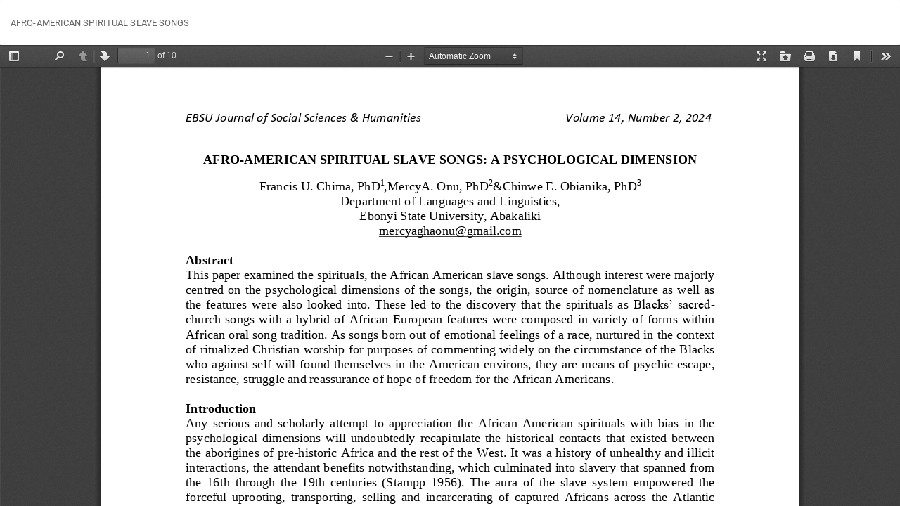

--- FILE ---
content_type: text/html; charset=utf-8
request_url: https://ebsu-jssh.com/index.php/EBSUJSSH/article/view/167/156
body_size: 1146
content:
<!DOCTYPE html>
<html lang="en-US" xml:lang="en-US">
<head>
	<meta http-equiv="Content-Type" content="text/html; charset=utf-8" />
	<meta name="viewport" content="width=device-width, initial-scale=1.0">
	<title>View of AFRO-AMERICAN SPIRITUAL SLAVE SONGS</title>

	
<link rel="icon" href="https://ebsu-jssh.com/public/journals/1/favicon_en_US.png">
<meta name="generator" content="Open Journal Systems 3.3.0.3">

	<link rel="stylesheet" href="https://ebsu-jssh.com/index.php/EBSUJSSH/$$$call$$$/page/page/css?name=bootstrapTheme-paper" type="text/css" /><link rel="stylesheet" href="https://ebsu-jssh.com/plugins/generic/citations/css/citations.css?v=3.3.0.3" type="text/css" /><link rel="stylesheet" href="https://ebsu-jssh.com/plugins/generic/orcidProfile/css/orcidProfile.css?v=3.3.0.3" type="text/css" />
	<script src="https://ebsu-jssh.com/lib/pkp/lib/vendor/components/jquery/jquery.min.js?v=3.3.0.3" type="text/javascript"></script><script src="https://ebsu-jssh.com/lib/pkp/lib/vendor/components/jqueryui/jquery-ui.min.js?v=3.3.0.3" type="text/javascript"></script><script src="https://ebsu-jssh.com/lib/pkp/js/lib/jquery/plugins/jquery.tag-it.js?v=3.3.0.3" type="text/javascript"></script><script src="https://ebsu-jssh.com/plugins/themes/bootstrap3/bootstrap/js/bootstrap.min.js?v=3.3.0.3" type="text/javascript"></script>
</head>
<body class="pkp_page_article pkp_op_view">

		<header class="header_view">

		<a href="https://ebsu-jssh.com/index.php/EBSUJSSH/article/view/167" class="return">
			<span class="pkp_screen_reader">
									Return to Article Details
							</span>
		</a>

		<a href="https://ebsu-jssh.com/index.php/EBSUJSSH/article/view/167" class="title">
			AFRO-AMERICAN SPIRITUAL SLAVE SONGS
		</a>

		<a href="https://ebsu-jssh.com/index.php/EBSUJSSH/article/download/167/156/222" class="download" download>
			<span class="label">
				Download
			</span>
			<span class="pkp_screen_reader">
				Download PDF
			</span>
		</a>

	</header>

	<script type="text/javascript">
		// Creating iframe's src in JS instead of Smarty so that EZProxy-using sites can find our domain in $pdfUrl and do their rewrites on it.
		$(document).ready(function() {
			var urlBase = "https://ebsu-jssh.com/plugins/generic/pdfJsViewer/pdf.js/web/viewer.html?file=";
			var pdfUrl = "https:\/\/ebsu-jssh.com\/index.php\/EBSUJSSH\/article\/download\/167\/156\/222";
			$("#pdfCanvasContainer > iframe").attr("src", urlBase + encodeURIComponent(pdfUrl));
		});
	</script>

	<div id="pdfCanvasContainer" class="galley_view">
				<iframe src="" width="100%" height="100%" style="min-height: 500px;" title="VIEW PDF of AFRO-AMERICAN SPIRITUAL SLAVE SONGS: A PSYCHOLOGICAL DIMENSION" allowfullscreen webkitallowfullscreen></iframe>
	</div>
	
<script defer src="https://static.cloudflareinsights.com/beacon.min.js/vcd15cbe7772f49c399c6a5babf22c1241717689176015" integrity="sha512-ZpsOmlRQV6y907TI0dKBHq9Md29nnaEIPlkf84rnaERnq6zvWvPUqr2ft8M1aS28oN72PdrCzSjY4U6VaAw1EQ==" data-cf-beacon='{"version":"2024.11.0","token":"ee493111d67341a6a77ef13a3d95bfc2","r":1,"server_timing":{"name":{"cfCacheStatus":true,"cfEdge":true,"cfExtPri":true,"cfL4":true,"cfOrigin":true,"cfSpeedBrain":true},"location_startswith":null}}' crossorigin="anonymous"></script>
</body>
</html>
